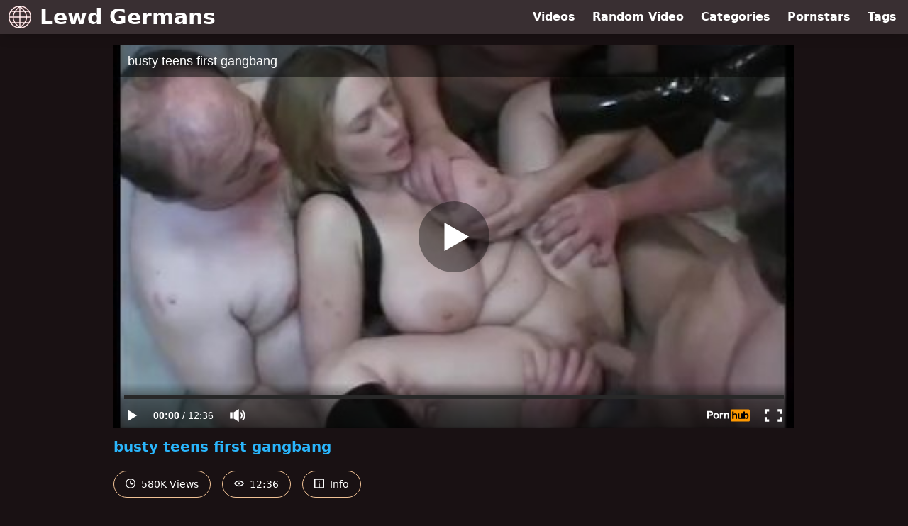

--- FILE ---
content_type: text/html; charset=UTF-8
request_url: https://www.pornhub.com/embed/874233633
body_size: 10936
content:
<!DOCTYPE html>
<html>
<head>
    	    <link rel="canonical" href="https://www.pornhub.com/view_video.php?viewkey=874233633" />
    	<title>Embed Player - Pornhub.com</title>
            <meta name="robots" content="noindex, indexifembedded" />
    	<link rel="shortcut icon" href="https://ei.phncdn.com/www-static/favicon.ico?cache=2026011501" />
			<link rel="dns-prefetch" href="//ki.phncdn.com/">
		<link rel="dns-prefetch" href="//es.phncdn.com">
		<link rel="dns-prefetch" href="//cdn1d-static-shared.phncdn.com">
		<link rel="dns-prefetch" href="//apis.google.com">
		<link rel="dns-prefetch" href="//ajax.googleapis.com">
		<link rel="dns-prefetch" href="//www.google-analytics.com">
		<link rel="dns-prefetch" href="//twitter.com">
		<link rel="dns-prefetch" href="//p.twitter.com">
		<link rel="dns-prefetch" href="//platform.tumblr.com">
		<link rel="dns-prefetch" href="//platform.twitter.com">
		<link rel="dns-prefetch" href="//ads.trafficjunky.net">
		<link rel="dns-prefetch" href="//ads2.contentabc.com">
		<link rel="dns-prefetch" href="//cdn1.ads.contentabc.com">
		<link rel="dns-prefetch" href="//media.trafficjunky.net">
		<link rel="dns-prefetch" href="//cdn.feeds.videosz.com">
		<link rel="dns-prefetch" href="//cdn.niche.videosz.com">
		<link rel="dns-prefetch" href="//cdn1-smallimg.phncdn.com">
		<link rel="dns-prefetch" href="//m2.nsimg.net">
        <link rel="dns-prefetch" href="//imagetransform.icfcdn.com">
		<script>
        var COOKIE_DOMAIN = 'pornhub.com';
    	var page_params = {};
	</script>

        <script src="https://media.trafficjunky.net/js/holiday-promo.js"></script>
	<style>
        body {
            background: #000 none repeat scroll 0 0;
            color: #fff;
            font-family: Arial,Helvetica,sans-serif;
            font-size: 12px;
        }
        
        .removedVideo {
            width:100%;
        }
        
        .removedVideoText {
            display: block;
            text-align: center;
            padding: 0.5%;
            color: #FFFFFF;
            font-size: 1.2em;
        }
        
        .videoEmbedLink {
            position: absolute;
            top: -20px;
            left: 0;
        }
        
		.userMessageSection {
			text-align: center;
			color: #fff;
			font-family: Arial, Helvetica, sans-serif;
			padding: 20px;
			z-index: 10;
			height: 225px;
			margin: auto;
			top: 0;
			bottom: 0;
			left: 0;
			right: 0;
			position: absolute;
			box-sizing: border-box;

            &.notAvailable {
                height: 100%;

                h2 {
                    position: absolute;
                    top: 50%;
                    left: 50%;
                    transform: translate(-50%, -50%);
                }
            }
		}

		.userMessageSection a,
		.userMessageSection a:visited {
			color: #f90;
			text-decoration: none;
			cursor: pointer;
		}

		.userMessageSection a:hover {
			text-decoration: underline;
		}

		.userMessageSection h2 {
			color: #fff;
			font-family: Arial, Helvetica, sans-serif;
			font-size: 22px;
			font-weight: normal;
			height: 56px;
			line-height: 28px;
			margin: 0 auto 20px;
			padding: 0;
			text-align: center;
			width: 300px;
		}

		a.orangeButton {
			color: #000;
			background: #f90;
			border-radius: 4px;
			-webkit-border-radius: 4px;
			-moz-border-radius: 4px;
			-ms-border-radius: 4px;
			box-sizing: border-box;
			color: rgb(20, 20, 20);
			cursor: pointer;
			display: inline-block;
			font-size: 20px;
			height: 49px;
			margin-bottom: 15px;
			padding: 13px 15px;
			position: relative;
			text-align: center;
			text-decoration: none;
			width: 486px;
			border: 0;
		}

		a.orangeButton:hover {
			background: #ffa31a;
			text-decoration: none;
		}

		a.orangeButton:visited {
			color: #000;
		}

		p.last {
			font-size: 14px;
		}

		#currentVideoImage {
			opacity: .3;
			position: absolute;
			left: 0;
			top: 0;
			min-width: 100%;
			min-height: 100%;
		}

		@media all and (max-width: 520px) {
			.userMessageSection h2 {
				font-size: 18px;
				line-height: 20px;
				width: auto;
				margin-bottom: 10px;
			}
			a.orangeButton {
				width: 95%;
				font-size: 18px;
				height: 45px;
			}

			p.last {
				font-size: 12px;
			}
		}

	</style>

    </head>

<body style="position: absolute; margin:0px; height:100%; width:100%; background: #000">
			

<style>
	body {
		background: #000 none repeat scroll 0 0;
		color: #fff;
		font-family: Arial,Helvetica,sans-serif;
		font-size: 12px;
	}
	a {
		outline-style: none;
		text-decoration: none;
		color: #f90;
	}
	* {
		margin: 0;
		padding: 0;
	}
	.clear{
		clear: both;
	}
	.removedVideo{
		width:100%;
	}
	.removedVideoText, .removedVideoTextPornhub{
		display: block;
		text-align: center;
		padding: 0.5%;
		color: #FFFFFF;
		font-size: 1.2em;
	}
	.removedVideo ul {
		margin:0 auto;
		width:55%;
		height:auto;
		display: block;
	}
	.removedVideo ul li{
		list-style:none;
		display: block;
		width: 25%;
		height: auto;
		float: left;
		border-top: 2px solid #000;
		border-left: 2px solid #000;
		border-bottom: 2px solid #000;
		position: relative;
		display: block;
		box-sizing: border-box;
		background-color: #000;
	}
	.removedVideo ul li:nth-child(2n+1){
		border-right: 2px solid #000;
	}
	.removedVideo ul li a{
		display: block;
		width: 100%;
		height: 100%;
		color: #000000;
	}
	.duration{
		position: absolute;
		bottom:5px;
		left:5px;
		display: none;
		color: #FFFFFF;
	}
	.titleRelated{
		position: absolute;
		top:0;
		display: none;
		color: #f90;
	}
	.voteRelated{
		position: absolute;
		display: none;
		bottom:5px;
		right:5px;
		color: #FFFFFF;
	}
	.icon-thumb-up{
		top: 1px;
		float: right;
		border: 0;
		background: transparent url(https://ei.phncdn.com/www-static/images/sprite-pornhub-nf.png?cache=2026011501) scroll no-repeat 0 0;
		background-position: -72px -225px;
		width: 15px;
		height: 14px;
		margin-left: 4px;
	}
	.privateOverlay{
		position: absolute;
		z-index: 100;
		top: 0;
		width: 100%;
	}
	.private-vid-title{
		position: absolute;
		bottom:5%;
		width:100%;
		z-index: 150;
		text-align: center;
		font-size: 1em;
	}
	.wrapper{
		position: absolute;
		top:0;
		bottom: 0;
		right: 0;
		left: 0;
		z-index: 1;
		display: block;
	}
	.selectVideoThumb:hover .wrapper{
		background-color: #0c0c0c;
		opacity: 0.7;
	}
	.selectVideoThumb:hover .voteRelated{
		display: block;
		z-index: 20;
	}
	.selectVideoThumb:hover .titleRelated{
		display: block;
		z-index: 30;
	}
	.selectVideoThumb:hover .duration{
		display: block;
		z-index: 40;
	}
    .videoEmbedLink {
        position: absolute;
        top: 0;
        left: 0;
        pointer-events: none;
        color: transparent;
    }
	@media screen and (max-width: 1024px) {
		.removedVideo ul {
			width: 70%;
		}
		.removedVideoText{
			padding: 0.2%;
			font-size: 1.1em;
		}

	}
</style>

<script type="text/javascript">
		var compaignVersion = '-html5';
	try {
		var fo = new ActiveXObject('ShockwaveFlash.ShockwaveFlash');
		if (fo) {
			compaignVersion = '';
		}
	} catch (e) {
		if (navigator.mimeTypes
				&& navigator.mimeTypes['application/x-shockwave-flash'] != undefined
				&& navigator.mimeTypes['application/x-shockwave-flash'].enabledPlugin) {
			compaignVersion = '';

		}
	}

	function getUrlVars() {
		var vars = {},
		    parts = window.location.href.replace(/[?&]+([^=&]+)=([^&]*)/gi, function(m,key,value) {
                vars[key] = value;
            });
		return vars;
	}
</script>
	
	
<script type="text/javascript">
		document.addEventListener("click", function (e) {
		var element =  document.getElementById('removedwrapper'),
			urlToGo = '/view_video.php?viewkey=874233633&utm_source=www.lewdgermans.com&utm_medium=embed&utm_campaign=embed-removed'+compaignVersion;
		if (document.body.contains(element)) {
			// Element exists and list of video build.
			var level = 0;
			for (var element = e.target; element; element = element.parentNode) {
				if (element.id === 'x') {
					document.getElementsByClassName("selectVideoThumb").innerHTML = (level ? "inner " : "") + "x clicked";
					return;
				}
				level++;
			}
			if (level!==10){
				window.open(urlToGo, '_blank');
			}
		}
	});
</script>


		<input type="hidden" target="_blank" rel="noopener noreferrer" class="goToUrl" />
	<input type="hidden" target="_blank" rel="noopener noreferrer" class="goToUrlLogo" />
	
		
        <script src="https://cdn1d-static-shared.phncdn.com/html5player/videoPlayer/es6player/8.7.0/desktop-player.min.js"></script>

		<script>

						var flashvars = {"isVR":0,"domain":false,"experimentId":"experimentId unknown","searchEngineData":null,"maxInitialBufferLength":1,"disable_sharebar":0,"htmlPauseRoll":"false","htmlPostRoll":"false","autoplay":"false","autoreplay":"false","video_unavailable":"false","pauseroll_url":"","postroll_url":"","toprated_url":"https:\/\/www.pornhub.com\/video?o=tr&t=m","mostviewed_url":"https:\/\/www.pornhub.com\/video?o=mv&t=m","language":"en","isp":"amazon.com","geo":"united states","customLogo":"https:\/\/ei.phncdn.com\/www-static\/images\/pornhub_logo_straight.svg?cache=2026011501","trackingTimeWatched":false,"tubesCmsPrerollConfigType":"new","adRollGlobalConfig":[{"delay":[900,2000,3000],"forgetUserAfter":86400,"onNth":0,"skipDelay":5,"skippable":true,"vastSkipDelay":false,"json":"https:\/\/www.pornhub.com\/_xa\/ads?zone_id=1993741&site_id=2&preroll_type=json&channel%5Bcontext_tag%5D=bigbreast%2Camateur%2Cgangbang%2Cgerman%2Cgagging%2Cbukkake%2Cgroupsex%2Corgy%2Canal%2Cfacial%2Cthreesome%2Cparty%2Cswallow%2Cswingers%2Cdp%2Cwildgroupsex&channel%5Bcontext_category%5D=Amateur%2CBig-Tits%2CAnal%2C18-25&channel%5Bcontext_pornstar%5D=&channel%5Binfo%5D=%7B%22actor_id%22%3A1146543%2C%22content_type%22%3A%22partner%22%2C%22video_id%22%3A64910321%2C%22timestamp%22%3A1768760427%2C%22hash%22%3A%22f32e51d4f97deba2afc3f85d88e0cc2e%22%2C%22session_id%22%3A%22666384837201697964%22%7D&noc=0&cache=1768760427&t_version=2026011501.ded8385&channel%5Bsite%5D=pornhub","user_accept_language":"","startPoint":0,"maxVideoTimeout":2000},{"delay":[900,2000,3000],"forgetUserAfter":86400,"onNth":0,"skipDelay":5,"skippable":true,"vastSkipDelay":false,"json":"https:\/\/www.pornhub.com\/_xa\/ads?zone_id=&site_id=2&preroll_type=json&channel%5Bcontext_tag%5D=bigbreast%2Camateur%2Cgangbang%2Cgerman%2Cgagging%2Cbukkake%2Cgroupsex%2Corgy%2Canal%2Cfacial%2Cthreesome%2Cparty%2Cswallow%2Cswingers%2Cdp%2Cwildgroupsex&channel%5Bcontext_category%5D=Amateur%2CBig-Tits%2CAnal%2C18-25&channel%5Bcontext_pornstar%5D=&channel%5Binfo%5D=%7B%22actor_id%22%3A1146543%2C%22content_type%22%3A%22partner%22%2C%22video_id%22%3A64910321%2C%22timestamp%22%3A1768760427%2C%22hash%22%3A%22f32e51d4f97deba2afc3f85d88e0cc2e%22%2C%22session_id%22%3A%22666384837201697964%22%7D&noc=0&cache=1768760427&t_version=2026011501.ded8385&channel%5Bsite%5D=pornhub","user_accept_language":"","startPoint":100,"maxVideoTimeout":2000}],"embedCode":"<iframe src=\"https:\/\/www.pornhub.com\/embed\/874233633\" frameborder=\"0\" width=\"560\" height=\"340\" scrolling=\"no\" allowfullscreen><\/iframe>","hidePostPauseRoll":false,"video_duration":756,"actionTags":"","link_url":"https:\/\/www.pornhub.com\/view_video.php?viewkey=874233633","related_url":"https:\/\/www.pornhub.com\/api\/v1\/video\/player_related_datas?id=64910321","video_title":"busty teens first gangbang","image_url":"https:\/\/ei.phncdn.com\/videos\/201512\/30\/64910321\/original\/(m=eqglHgaaaWavb)(mh=-TQtIPg3F_6tC8hD)9.jpg","defaultQuality":[720,480,240,1080],"vcServerUrl":"\/svvt\/add?stype=evv&svalue=64910321&snonce=mne3nut84tuq147q&skey=4a3e8911d6b75c0bc56d711f7f21a6017e4d94b2f3e6b3f68d3f18df299d7bd2&stime=1768760427","service":"","mediaPriority":"hls","mediaDefinitions":[{"group":1,"height":480,"width":640,"defaultQuality":true,"format":"hls","videoUrl":"https:\/\/ee-h.phncdn.com\/hls\/videos\/201512\/30\/64910321\/191102_1205_480P_2000K_64910321.mp4\/master.m3u8?validfrom=1768756827&validto=1768764027&ipa=1&hdl=-1&hash=7viKt7yJqwvec%2BweWNsWYKaHxk0%3D","quality":"480","segmentFormats":{"audio":"ts_aac","video":"mpeg2_ts"}},{"group":1,"height":480,"width":640,"defaultQuality":false,"format":"mp4","videoUrl":"https:\/\/www.pornhub.com\/video\/get_media?s=eyJrIjoiZDQzMDQ0Nzk5OTIxYjllZDVmZTBhMjNiNTdkMGI1MTFlNWJhYmFhNTFjZmY3OGJhZWM3YTkwODcxN2E2MzJiYiIsInQiOjE3Njg3NjA0Mjd9&v=874233633&e=1&t=p","quality":[],"remote":true}],"isVertical":"false","video_unavailable_country":"false","mp4_seek":"ms","hotspots":[839993,29129,25142,21342,19155,17512,15721,14722,13891,13191,12789,12480,11899,11956,11020,11062,11120,10857,10390,9913,9942,9731,9883,10085,9803,9462,9326,9254,9513,9622,9625,9568,9376,8715,8242,7735,7447,7587,7599,7382,7438,7230,7237,7066,6754,6755,6658,6913,6883,6858,6458,6353,6094,5932,5806,5965,5919,5797,5735,5555,5621,5687,5953,6936,7267,8248,9466,11123,11900,11952,11993,11602,11279,11585,11262,10961,10799,10410,9897,10002,9743,9537,9133,8816,8945,9172,8917,8902,9382,10062,10130,9753,9338,9110,9429,9150,8938,9131,9413,9384,9805,9310,9390,9313,9009,8969,9052,9058,8769,8403,8365,8395,7875,7929,8101,7778,7587,7495,7010,6903,6755,6631,6792,6984,6762,6913,6786,6800,6834,6874,7234,6827,6655,6806,6912,6912,6746,6531,6591,6435,6353,6100,5938,5826,5711,5477,5205,5088,4878,4671,4379],"thumbs":{"samplingFrequency":4,"type":"normal","cdnType":"regular","isVault":0,"urlPattern":"https:\/\/ei.phncdn.com\/videos\/201512\/30\/64910321\/timeline\/160x90\/(m=eGCaiCObaaaa)(mh=sLi8xILHQPftIQNZ)S{7}.jpg","spritePatterns":["https:\/\/ei.phncdn.com\/videos\/201512\/30\/64910321\/timeline\/160x90\/(m=eGCaiCObaaaa)(mh=sLi8xILHQPftIQNZ)S0.jpg","https:\/\/ei.phncdn.com\/videos\/201512\/30\/64910321\/timeline\/160x90\/(m=eGCaiCObaaaeSlnYk7T5ErgyIPMyK5LzG5fBOjNyGzgzI5f6sRTYyln3k7LySbg8YbMxMkgxudUZaGaKdaHdnaaaa)(mh=0OUCBnwE5nzDON7U)S0.jpg","https:\/\/ei.phncdn.com\/videos\/201512\/30\/64910321\/timeline\/160x90\/(m=eGCaiCObaaaeSlnYk7T5ErgyIPMyK5LzG5fBOjNyGzgzI5f6sRTYyln3k7LySbg8YbMxMkgxudUZaGaKdaHdnaaaGGDPrwzVn3lYatm1eJmVmdmVydn5edmZitmVqxATvgBP5wzVeJnWGxoW8YuY4IAWDgaeGCaiCObaaaa)(mh=nGLaweqryn4Bb6Es)S0.jpg","https:\/\/ei.phncdn.com\/videos\/201512\/30\/64910321\/timeline\/160x90\/(m=[base64])(mh=64ICYi726YG7VjOP)S0.jpg","https:\/\/ei.phncdn.com\/videos\/201512\/30\/64910321\/timeline\/160x90\/(m=[base64])(mh=zhRBE4m9jkZ-sWGA)S0.jpg","https:\/\/ei.phncdn.com\/videos\/201512\/30\/64910321\/timeline\/160x90\/(m=[base64])(mh=UpkirS1QyfCjSsey)S0.jpg","https:\/\/ei.phncdn.com\/videos\/201512\/30\/64910321\/timeline\/160x90\/(m=[base64])(mh=SQf9LEM7FTuICiK6)S0.jpg","https:\/\/ei.phncdn.com\/videos\/201512\/30\/64910321\/timeline\/160x90\/(m=[base64])(mh=pep8Fo82HDPOwKBf)S0.jpg"],"thumbHeight":"90","thumbWidth":"160"},"browser_url":"https:\/\/www.lewdgermans.com\/","morefromthisuser_url":"\/users\/extrememoviecash\/videos","options":"iframe","cdn":"haproxy","startLagThreshold":1000,"outBufferLagThreshold":2000,"appId":"1111","cdnProvider":"ht","nextVideo":[],"video_id":64910321},
			    utmSource = document.referrer.split('/')[2];

			if (utmSource == '' || (utmSource == undefined)){
				utmSource = 'www.pornhub.com';
			}

		</script>
		<style>
			#player {
				width:100%;
				height:100%;
				padding:0;
				margin:0;
			}
			p.unavailable {
				background-color: rgba(0,0,0,0.7);
				bottom: 0;
				left: 0;
				font-size: 3em;
				padding: 40px;
				position: absolute;
				right: 0;
				text-align: center;
				top: 0;
				z-index: 999;
			}
		</style>
		<div id="player">
            <div id="player-placeholder">
                                    <picture>
                        <img src="https://ei.phncdn.com/videos/201512/30/64910321/original/(m=eaAaGwObaaamqv)(mh=jxfWnVqNYqOnO9qi)9.jpg" alt="busty teens first gangbang">
                    </picture>
                            </div>
        </div>
        <script type="text/javascript" >
                        // General Vars
            var embedredirect = {
                    mftuUrl : false,
                    mostViewedUrl : false,
                    relatedUrl : false,
                    topRatedUrl : false,
                    onFullscreen: false,
                    videoArea: false,
                    relatedBtns: false,
                    onMenu : false,
                    watchHD : false,
                    mode: 'affiliate'
                },
                phWhiteliste = [
                    "www.keezmovies.com"
                ],
                vastArray = [],
                isVr 		= flashvars.isVR,
                hasPingedVcServer = false;
                //globalPrerollSwitch = typeof flashvars.tubesCmsPrerollConfigType != 'undefined' ? flashvars.tubesCmsPrerollConfigType : null;

            // Function to white
            function whiteListeEmbedSite(){
                return phWhiteliste.indexOf(utmSource)>=0;
            }

            // Build the variables to send to the player
            if (!whiteListeEmbedSite()){
                embedredirect = {
                    mftuUrl : flashvars.morefromthisuser_url,
                    mostViewedUrl :flashvars.mostviewed_url,
                    relatedUrl : flashvars.link_url,
                    topRatedUrl : flashvars.toprated_url,
                    onFullscreen : false,
                    videoArea: false,
                    relatedBtns: false,
                    onMenu : true,
                    watchHD : false,
                    mode: 'embedded'
                };
            }

                        if (typeof flashvars.preroll !== 'undefined' && typeof page_params.holiday_promo_prem != 'undefined' && (typeof isVr !== 'undefined' && !isVr)) {
                for (var k = 0; k < flashvars.preroll.campaigns.length; k++) {
                    var obj 		= flashvars.preroll.campaigns[k],
                        clickArea   = {};

                    if(obj.clickableAreasByPlatform) {
                        var defaultValues = {
                            video: true,
                            link: true
                        }
                        clickArea = obj.clickableAreasByPlatform.pc ?  obj.clickableAreasByPlatform.pc : defaultValues;
                    }

                    vastObject = {
                        xml 			: obj.vastXml, //backend value from CMS
                        vastSkipDelay	: false,

                        rollSettings: {
                            onNth 			: obj.on_nth, //backend value from CMS
                            skipDelay 		: obj.skip_delay, //backend value from CMS
                            siteName        : 'Pornhub',
                            forgetUserAfter : obj.forgetUserAfter, //backend value from CMS
                            campaignName 	: obj.campaign_name,
                            skippable       : obj.skippable, //backend value from CMS
                            clickableAreas  : clickArea, //The objects or areas on the screen that the user can click to visit the url
                            campaignWeight	: obj.percentChance
                        }
                    };
                    vastArray.push(vastObject);
                }
            }

            /**
             * Function to convert events config to compatibility with Player version less than 6.1.*
             * @method getLegacyEventsConfig
             * @param {Object} eventsConfig
             * @return {{}} legacyEventsConfig
             */

            function getLegacyEventsConfig(eventsConfig) {
                let legacyNamesMap = {
                    'fullscreen.changed': 'onFullscreen',
                    'player.redirected' : 'onRedirect',
                    'playback.playing': 'onPlay'
                };

                return Object.entries(eventsConfig).reduce(function (acc, arr) {
                    var obj = {},
                        fileName = legacyNamesMap[arr[0]] || arr[0];
                    obj[fileName] = function (i, e, o) {
                        arr[1](o, i, e);
                    };
                    return Object.assign({}, acc, obj);
                }, {});
            }

            function registerPlayerEvents() {
                let events = {
                    // On Video Fulscreen -  HTML5 video feed trick
                    "fullscreen.changed": function(o, i) {
                        if(typeof triggerFullScreenDisplay == 'function') triggerFullScreenDisplay(i);
                    },
                    'player.redirected': function(){
                        if (typeof htEmbedTrack == 'object' && typeof htEmbedTrack.track == 'function') {
                            htEmbedTrack.track();
                        }
                    },
                    "playback.playing": function() {
                        if (flashvars.vcServerUrl == null) {
                            return;
                        }

                        setTimeout(function () {
                            if (!hasPingedVcServer) {
                                hasPingedVcServer = true;

                                var request1 = new XMLHttpRequest();
                                request1.open("GET", flashvars.vcServerUrl);
                                if (typeof liuIdOrNull !== 'undefined' && liuIdOrNull) {
                                    request1.setRequestHeader('__m', liuIdOrNull);
                                }
                                request1.send();
                            }
                        }, 10000);
                    }
                },
                playerVersion = MGP && MGP.buildInfo.playerVersion;
                return parseFloat(playerVersion) < 6.1 ? getLegacyEventsConfig(events) : events;
            }

            
            function loadThePlayer(){
                var forceAutoPlay	= getUrlVars()['autoplay'];
                                if (forceAutoPlay == undefined || forceAutoPlay != 1){
                    forceAutoPlay = false;
                } else {
                    forceAutoPlay = true;
                }

                var showOnPauseVal = !flashvars.hidePostPauseRoll;

                
                MGP.createPlayer('player', {
                    autoplay: {
                        enabled: forceAutoPlay, // Value is determined in settings.js
						initialState: true,
						retryOnFailure: false,
						switch: 'buttonbar', // 'menu' || 'buttonbar' || 'none'
                    },
                    deviceType: 'desktop',
                    quickSetup: 'pornhub',
                    embeds: {
                        enabled:true,
                        domain: true,
                        redirect:{
                            logoUrl: flashvars.link_url,
                            mftuUrl: embedredirect.mftuUrl,
                            mostViewedUrl: embedredirect.mostViewedUrl,
                            onFullscreen: embedredirect.onFullscreen,
                            onMenu: embedredirect.onMenu,
                            relatedUrl: embedredirect.relatedUrl,
                            sharebar:false,
                            topRatedUrl: embedredirect.topRatedUrl,
                            videoArea: embedredirect.videoArea
                        },
                        watchHD: embedredirect.watchHD,
                        utmRedirect:{
                            logo: true,
                            relatedBtns: embedredirect.relatedBtns,
                            thumbs: true,
                            videoArea: embedredirect.videoArea
                        }
                    },
                    mainRoll: {
                        actionTags: flashvars.actionTags,
                        mediaPriority: flashvars.mediaPriority,
                        mediaDefinition: flashvars.mediaDefinitions,
                        poster: flashvars.image_url,
                        thumbs: {
                            urlPattern: flashvars.thumbs.urlPattern,
                            samplingFrequency: flashvars.thumbs.samplingFrequency,
                            thumbWidth: flashvars.thumbs.thumbWidth,
                            thumbHeight: flashvars.thumbs.thumbHeight
                        },
                        duration: flashvars.video_duration,
                        title: flashvars.video_title,
                        videoUnavailableMessage: '',
                        videoUrl: flashvars.link_url,
                        textLinks: (typeof TEXTLINKS !== 'undefined') ? TEXTLINKS : []
                    },

                    hlsConfig: {
                        maxInitialBufferLength: flashvars.maxInitialBufferLength,
                        maxBufferLength: 20,
                        maxMaxBufferLength: 20
                    },

                    features:{
                        grid: true,
                        share: false,
                        logo: true,
                        themeColor: '#f6921e',
                        cinema: false,
                        options:false,
                        hideControlsTimeout: 2,
                        qualityInControlBar: true
                    },
                    referrerUrl:utmSource,
                    menu: {
                        relatedUrl: flashvars.related_url,
						relatedData: [["https:\/\/ei.phncdn.com\/videos\/201811\/22\/193245841\/original\/(m=eGcEGgaaaWavb)(mh=BsVKlog9fbyf-lgy)1.jpg","Chubby German Gangbang","12:31",80,"https:\/\/www.pornhub.com\/view_video.php?viewkey=ph5bf668586d494",754169,"https:\/\/kw.phncdn.com\/videos\/201811\/22\/193245841\/360P_360K_193245841_fb.mp4?hdnea=st=1768760139~exp=1768763739~hdl=-1~hmac=5cf7d8fbb006f98041862cca605391ea75fe82ab","BigRed7793","https:\/\/www.pornhub.com\/model\/big-red-one","https:\/\/ei.phncdn.com\/www-static\/images\/verified-badge.svg",{"isWatched":false,"isFree":false,"isCC":false,"isInteractive":false,"languageCode":"de","hasTrophy":false,"hasCheckmark":true,"isChannel":false,"highResThumb":"https:\/\/ei.phncdn.com\/videos\/201811\/22\/193245841\/original\/(m=edLTGgaaaWavb)(mh=EB7jhj2ZwXQgR99y)1.jpg"}],["https:\/\/ei.phncdn.com\/videos\/202401\/06\/446020111\/original\/(m=eGcEGgaaaa)(mh=IfRiyXn5bhYGHBXn)7.jpg","Big Tits Suzie Sun Takes a Big Black Cock in Front of Her Cuckold","11:53",87,"https:\/\/www.pornhub.com\/view_video.php?viewkey=659922863f000",70587,"https:\/\/kw.phncdn.com\/videos\/202401\/06\/446020111\/360P_360K_446020111_fb.mp4?hdnea=st=1768760139~exp=1768763739~hdl=-1~hmac=6d4c282e9c68020fb3ccb34c1533e391a7a7d572","Do The Wife","https:\/\/www.pornhub.com\/channels\/do-the-wife","https:\/\/ei.phncdn.com\/www-static\/images\/channel-badge.svg",{"isWatched":false,"isFree":false,"isCC":false,"isInteractive":false,"languageCode":"","hasTrophy":false,"hasCheckmark":false,"isChannel":true,"highResThumb":"https:\/\/ei.phncdn.com\/videos\/202401\/06\/446020111\/original\/(m=edLTGgaaaa)(mh=cm7XeT2161fFES0T)7.jpg"}],["https:\/\/ei.phncdn.com\/videos\/201903\/05\/211339941\/original\/(m=eGcEGgaaaa)(mh=RB0uZneiVKI3PVUb)12.jpg","busty stewardess milf rough gang banged","7:12",79,"https:\/\/www.pornhub.com\/view_video.php?viewkey=ph5c7e4f451ef18",780676,"https:\/\/kw.phncdn.com\/videos\/201903\/05\/211339941\/360P_360K_211339941_fb.mp4?hdnea=st=1768760139~exp=1768763739~hdl=-1~hmac=6708eacd041f6917145eb0f8325c28399a9f4dea","Wild GangBangs","https:\/\/www.pornhub.com\/channels\/wild-gangbangs","https:\/\/ei.phncdn.com\/www-static\/images\/channel-badge.svg",{"isWatched":false,"isFree":false,"isCC":false,"isInteractive":false,"languageCode":"","hasTrophy":false,"hasCheckmark":false,"isChannel":true,"highResThumb":"https:\/\/ei.phncdn.com\/videos\/201903\/05\/211339941\/original\/(m=edLTGgaaaa)(mh=VPOK_SvSBaa-dLYb)12.jpg"}],["https:\/\/ei.phncdn.com\/videos\/201709\/24\/134096491\/original\/(m=eGcEGgaaaa)(mh=ABhVVAzVAXOg5dQv)15.jpg","busty Milf Sexy Susi anal gang banged","12:25",77,"https:\/\/www.pornhub.com\/view_video.php?viewkey=ph59c75a770ad32",745753,"https:\/\/kw.phncdn.com\/videos\/201709\/24\/134096491\/220622_2138_360P_360K_134096491_fb.mp4?hdnea=st=1768760139~exp=1768763739~hdl=-1~hmac=f72acf26f0d683fb1a857329d07c35edb5a6eab8","Wild GangBangs","https:\/\/www.pornhub.com\/channels\/wild-gangbangs","https:\/\/ei.phncdn.com\/www-static\/images\/channel-badge.svg",{"isWatched":false,"isFree":false,"isCC":false,"isInteractive":false,"languageCode":"de","hasTrophy":false,"hasCheckmark":false,"isChannel":true,"highResThumb":"https:\/\/ei.phncdn.com\/videos\/201709\/24\/134096491\/original\/(m=edLTGgaaaa)(mh=QwbXF1BpXwvxIx5N)15.jpg"}],["https:\/\/ei.phncdn.com\/videos\/201812\/30\/199212441\/original\/(m=eGcEGgaaaa)(mh=PBK6xBg-cseNVc1t)12.jpg","stewardess sexy susi rough anal party fucked","7:12",85,"https:\/\/www.pornhub.com\/view_video.php?viewkey=ph5c286e13f1626",240129,"https:\/\/kw.phncdn.com\/videos\/201812\/30\/199212441\/360P_360K_199212441_fb.mp4?hdnea=st=1768760139~exp=1768763739~hdl=-1~hmac=0199ffd6788144b3e6f759612daae2bf94c81357","Wild GangBangs","https:\/\/www.pornhub.com\/channels\/wild-gangbangs","https:\/\/ei.phncdn.com\/www-static\/images\/channel-badge.svg",{"isWatched":false,"isFree":false,"isCC":false,"isInteractive":false,"languageCode":"de","hasTrophy":false,"hasCheckmark":false,"isChannel":true,"highResThumb":"https:\/\/ei.phncdn.com\/videos\/201812\/30\/199212441\/original\/(m=edLTGgaaaa)(mh=PPYHWoOemTXAavxP)12.jpg"}],["https:\/\/ei.phncdn.com\/videos\/202406\/10\/453626501\/original\/(m=eGcEGgaaaa)(mh=oMljvIwQEWkQc2zJ)14.jpg","Horny brunette in a foursome satisfies three horny guys with her wet pussy and big tits","15:40",86,"https:\/\/www.pornhub.com\/view_video.php?viewkey=6666e7506a8b8",47016,"https:\/\/kw.phncdn.com\/videos\/202406\/10\/453626501\/360P_360K_453626501_fb.mp4?hdnea=st=1768760139~exp=1768763739~hdl=-1~hmac=9e77be13d618adefe290189bbbde438b8fae842e","Shagging Moms","https:\/\/www.pornhub.com\/channels\/shagging-moms","https:\/\/ei.phncdn.com\/www-static\/images\/channel-badge.svg",{"isWatched":false,"isFree":false,"isCC":false,"isInteractive":false,"languageCode":"","hasTrophy":false,"hasCheckmark":false,"isChannel":true,"highResThumb":"https:\/\/ei.phncdn.com\/videos\/202406\/10\/453626501\/original\/(m=edLTGgaaaa)(mh=f1QwJkres7v9KLWq)14.jpg"}],["https:\/\/ei.phncdn.com\/videos\/202305\/12\/431388641\/original\/(m=q_P07LYbeGcEGgaaaa)(mh=hOJwCWxEXBkxHvAZ)0.jpg","german lederhosen anal gangbang","7:25",85,"https:\/\/www.pornhub.com\/view_video.php?viewkey=645db7638b64a",314141,"https:\/\/kw.phncdn.com\/videos\/202305\/12\/431388641\/360P_360K_431388641_fb.mp4?hdnea=st=1768760139~exp=1768763739~hdl=-1~hmac=bc09112399d2978b50bd4e66f1a309dd8dc67ef6","Lederhosen Gangbang","https:\/\/www.pornhub.com\/channels\/lederhosen-gangbang","https:\/\/ei.phncdn.com\/www-static\/images\/channel-badge.svg",{"isWatched":false,"isFree":false,"isCC":false,"isInteractive":false,"languageCode":"","hasTrophy":false,"hasCheckmark":false,"isChannel":true,"highResThumb":"https:\/\/ei.phncdn.com\/videos\/202305\/12\/431388641\/original\/(m=q_P07LYbedLTGgaaaa)(mh=ZK8rv20Z6einMKLu)0.jpg"}],["https:\/\/ei.phncdn.com\/videos\/201503\/03\/45597341\/original\/(m=eGcEGgaaaWavb)(mh=Ftggd9bmOJ1bF0qq)12.jpg","Busty German Teen takes dicks in holes","12:36",74,"https:\/\/www.pornhub.com\/view_video.php?viewkey=1910372664",68310,"https:\/\/kw.phncdn.com\/videos\/201503\/03\/45597341\/191221_0402_360P_360K_45597341_fb.mp4?hdnea=st=1768760139~exp=1768763739~hdl=-1~hmac=e05f22111b27735c9c3f07d028a46f8a6690182a","Extreme Movie Pass","https:\/\/www.pornhub.com\/channels\/extrememoviepass","https:\/\/ei.phncdn.com\/www-static\/images\/channel-badge.svg",{"isWatched":false,"isFree":false,"isCC":false,"isInteractive":false,"languageCode":"","hasTrophy":false,"hasCheckmark":false,"isChannel":true,"highResThumb":"https:\/\/ei.phncdn.com\/videos\/201503\/03\/45597341\/original\/(m=edLTGgaaaWavb)(mh=Em-fWfUgyQMrqVoG)12.jpg"}],["https:\/\/ei.phncdn.com\/videos\/202208\/15\/413709461\/original\/(m=eGcEGgaaaa)(mh=18oH8Yx6NReGJYwU)16.jpg","HORNY HOSTEL - \tHot Step Sister Angel Wicky Hardcore Threesome In The Shower - LETSDOEIT","15:30",88,"https:\/\/www.pornhub.com\/view_video.php?viewkey=ph62fa39da7d379",243748,"https:\/\/kw.phncdn.com\/videos\/202208\/15\/413709461\/240820_0800_360P_360K_413709461_fb.mp4?hdnea=st=1768760139~exp=1768763739~hdl=-1~hmac=8a8d84a0013a54dafe33b0556553e4ac0770e36b","Horny Hostel","https:\/\/www.pornhub.com\/channels\/horny-hostel","https:\/\/ei.phncdn.com\/www-static\/images\/channel-badge.svg",{"isWatched":false,"isFree":false,"isCC":false,"isInteractive":false,"languageCode":"","hasTrophy":false,"hasCheckmark":false,"isChannel":true,"highResThumb":"https:\/\/ei.phncdn.com\/videos\/202208\/15\/413709461\/original\/(m=edLTGgaaaa)(mh=yj0es1x1R-UxKWwW)16.jpg"}],["https:\/\/ei.phncdn.com\/videos\/201511\/15\/61694941\/original\/(m=eGcEGgaaaWavb)(mh=KiJgDPPzY1mLgK_r)12.jpg","teen with big tits interracial threesome anal big cocks","8:54",77,"https:\/\/www.pornhub.com\/view_video.php?viewkey=ph5648db991ded8",162123,"https:\/\/kw.phncdn.com\/videos\/201511\/15\/61694941\/191111_0905_360P_360K_61694941_fb.mp4?hdnea=st=1768760139~exp=1768763739~hdl=-1~hmac=785f6e2a0539da3e8fdc66c5bcbccc67a60e821b","NWorship","https:\/\/www.pornhub.com\/channels\/nworship","https:\/\/ei.phncdn.com\/www-static\/images\/channel-badge.svg",{"isWatched":false,"isFree":false,"isCC":false,"isInteractive":false,"languageCode":"","hasTrophy":false,"hasCheckmark":false,"isChannel":true,"highResThumb":"https:\/\/ei.phncdn.com\/videos\/201511\/15\/61694941\/original\/(m=edLTGgaaaWavb)(mh=7MSJk1ejPlsAdA0d)12.jpg"}],["https:\/\/ei.phncdn.com\/videos\/201701\/10\/101828372\/original\/(m=eGcEGgaaaa)(mh=TD4oKWZir4xBoUJA)4.jpg","round ass milf ashley cum in real gangbang","12:26",74,"https:\/\/www.pornhub.com\/view_video.php?viewkey=ph5874b7dde9f98",2188568,"https:\/\/kw.phncdn.com\/videos\/201701\/10\/101828372\/180821_2317_360P_360K_101828372_fb.mp4?hdnea=st=1768760139~exp=1768763739~hdl=-1~hmac=9628bebd2c10966d426d8944b8f9ec8f3f886374","Real GangBangs","https:\/\/www.pornhub.com\/channels\/real-gangbangs","https:\/\/ei.phncdn.com\/www-static\/images\/channel-badge.svg",{"isWatched":false,"isFree":false,"isCC":false,"isInteractive":false,"languageCode":"de","hasTrophy":false,"hasCheckmark":false,"isChannel":true,"highResThumb":"https:\/\/ei.phncdn.com\/videos\/201701\/10\/101828372\/original\/(m=edLTGgaaaa)(mh=sWK8JN7O4HqTFVKp)4.jpg"}],["https:\/\/ei.phncdn.com\/videos\/202401\/29\/447312241\/original\/(m=q_GUX7YbeGcEGgaaaa)(mh=6aYHVQWRijFaWW9b)0.jpg","Hot Wife gets Hardcore Gangbang with double cunt penetration!","29:15",86,"https:\/\/www.pornhub.com\/view_video.php?viewkey=65b77fd5de30f",890148,"https:\/\/kw.phncdn.com\/videos\/202401\/29\/447312241\/360P_360K_447312241_fb.mp4?hdnea=st=1768760139~exp=1768763739~hdl=-1~hmac=b2a364658ffd2893a91a8cf82da1189f583bfdf2","Karolina_rus","https:\/\/www.pornhub.com\/pornstar\/oksana-katysheva","https:\/\/ei.phncdn.com\/www-static\/images\/verified-badge.svg",{"isWatched":false,"isFree":false,"isCC":false,"isInteractive":false,"languageCode":"","hasTrophy":false,"hasCheckmark":true,"isChannel":false,"highResThumb":"https:\/\/ei.phncdn.com\/videos\/202401\/29\/447312241\/original\/(m=q_GUX7YbedLTGgaaaa)(mh=PwGc8rNypY8gFqSj)0.jpg"}],["https:\/\/ei.phncdn.com\/videos\/202207\/19\/412008831\/original\/(m=eGcEGgaaaa)(mh=ZjuFPM1rOYvRzpgd)13.jpg","Team Fucks Girl - Three Men Keep Natural Milkers Jasmine Black Stuffed","12:06",92,"https:\/\/www.pornhub.com\/view_video.php?viewkey=ph62d614bf97f52",120491,"https:\/\/kw.phncdn.com\/videos\/202207\/19\/412008831\/360P_360K_412008831_fb.mp4?hdnea=st=1768760139~exp=1768763739~hdl=-1~hmac=df151d97ebaed642b16db110eea42b50213bf873","Smut Puppet","https:\/\/www.pornhub.com\/channels\/smut-puppet","https:\/\/ei.phncdn.com\/www-static\/images\/channel-badge.svg",{"isWatched":false,"isFree":false,"isCC":false,"isInteractive":false,"languageCode":"","hasTrophy":false,"hasCheckmark":false,"isChannel":true,"highResThumb":"https:\/\/ei.phncdn.com\/videos\/202207\/19\/412008831\/original\/(m=edLTGgaaaa)(mh=Bjru_hrbYyq7XM0j)13.jpg"}],["https:\/\/ei.phncdn.com\/videos\/202209\/22\/416077081\/original\/(m=qST34YXbeGcEGgaaaa)(mh=EBJ19IfWXI_J21g-)0.jpg","oktoberfest bukkake orgy with sexy susi","7:31",88,"https:\/\/www.pornhub.com\/view_video.php?viewkey=ph632bf327520e4",968061,"https:\/\/kw.phncdn.com\/videos\/202209\/22\/416077081\/360P_360K_416077081_fb.mp4?hdnea=st=1768760139~exp=1768763739~hdl=-1~hmac=aaafe23b6562defd199577cba707220cd6eb5ba0","Lederhosen Gangbang","https:\/\/www.pornhub.com\/channels\/lederhosen-gangbang","https:\/\/ei.phncdn.com\/www-static\/images\/channel-badge.svg",{"isWatched":false,"isFree":false,"isCC":false,"isInteractive":false,"languageCode":"","hasTrophy":false,"hasCheckmark":false,"isChannel":true,"highResThumb":"https:\/\/ei.phncdn.com\/videos\/202209\/22\/416077081\/original\/(m=qST34YXbedLTGgaaaa)(mh=NMg9JsmDghGJCBwX)0.jpg"}],["https:\/\/ei.phncdn.com\/videos\/202110\/14\/396331821\/original\/(m=qP01V2WbeGcEGgaaaa)(mh=ZW3q-fc-5mLrDYV_)0.jpg","german extreme party fucked","7:44",86,"https:\/\/www.pornhub.com\/view_video.php?viewkey=ph6167aa8d448d0",566805,"https:\/\/kw.phncdn.com\/videos\/202110\/14\/396331821\/360P_360K_396331821_fb.mp4?hdnea=st=1768760139~exp=1768763739~hdl=-1~hmac=eadf00174cb6af5a696b48f246b71cae8ec77044","Real GangBangs","https:\/\/www.pornhub.com\/channels\/real-gangbangs","https:\/\/ei.phncdn.com\/www-static\/images\/channel-badge.svg",{"isWatched":false,"isFree":false,"isCC":false,"isInteractive":false,"languageCode":"","hasTrophy":false,"hasCheckmark":false,"isChannel":true,"highResThumb":"https:\/\/ei.phncdn.com\/videos\/202110\/14\/396331821\/original\/(m=qP01V2WbedLTGgaaaa)(mh=RPCy8WmMGn1ymLnN)0.jpg"}],["https:\/\/ei.phncdn.com\/videos\/202202\/26\/403733681\/original\/(m=q0X5ZHXbeGcEGgaaaa)(mh=OCBlfgAwnVbXMPfe)0.jpg","oiled busty milf rough group fucked","7:42",84,"https:\/\/www.pornhub.com\/view_video.php?viewkey=ph6219cccaddef1",292766,"https:\/\/kw.phncdn.com\/videos\/202202\/26\/403733681\/360P_360K_403733681_fb.mp4?hdnea=st=1768760139~exp=1768763739~hdl=-1~hmac=f716557cc66e42b0ac864784d4eb8363bda9e7f3","Wild GangBangs","https:\/\/www.pornhub.com\/channels\/wild-gangbangs","https:\/\/ei.phncdn.com\/www-static\/images\/channel-badge.svg",{"isWatched":false,"isFree":false,"isCC":false,"isInteractive":false,"languageCode":"","hasTrophy":false,"hasCheckmark":false,"isChannel":true,"highResThumb":"https:\/\/ei.phncdn.com\/videos\/202202\/26\/403733681\/original\/(m=q0X5ZHXbedLTGgaaaa)(mh=Cm-tCNxO9WwShkIM)0.jpg"}],["https:\/\/pix-fl.phncdn.com\/c6371\/videos\/202511\/09\/29116005\/original_29116005.mp4\/plain\/ex:1:no\/bg:0:0:0\/rs:fit:160:120\/vts:1679?hdnea=st=1768760139~exp=1768846539~hdl=-1~hmac=e04780ed312cb19b14ab79d0e981e3b49085c41a","Chubby babe with huge tits in bukkake gangbang ggg John Thompson","39:08",82,"https:\/\/www.pornhub.com\/view_video.php?viewkey=690feb012742b",12091,"https:\/\/kw.phncdn.com\/c6251\/videos\/202511\/09\/29116005\/360P_360K_29116005_fb.mp4?hdnea=st=1768760139~exp=1768763739~hdl=-1~hmac=7852594257d7825efc1f1f695853214cc2fff512","Erotic Planet","https:\/\/www.pornhub.com\/channels\/erotic-planet","https:\/\/ei.phncdn.com\/www-static\/images\/channel-badge.svg",{"isWatched":false,"isFree":false,"isCC":false,"isInteractive":false,"languageCode":"","hasTrophy":false,"hasCheckmark":false,"isChannel":true,"highResThumb":"https:\/\/pix-fl.phncdn.com\/c6371\/videos\/202511\/09\/29116005\/original_29116005.mp4\/plain\/ex:1:no\/bg:0:0:0\/rs:fit:323:182\/vts:1679?hdnea=st=1768760139~exp=1768846539~hdl=-1~hmac=5b9b9247048c96cfb76c0bf59febb898081de24f"}],["https:\/\/ei.phncdn.com\/videos\/202504\/01\/466635845\/original\/(m=eGcEGgaaaa)(mh=Ptij4cAfXiS5PGf5)13.jpg","Jasmine Black Gets Her Butt Hole Fucked By Three Dudes","27:25",84,"https:\/\/www.pornhub.com\/view_video.php?viewkey=67ebc03ef0c06",36099,"https:\/\/kw.phncdn.com\/videos\/202504\/01\/466635845\/360P_360K_466635845_fb.mp4?hdnea=st=1768760139~exp=1768763739~hdl=-1~hmac=66a0e9b41e31e21f4a3037cd014632c9dd8ec750","MILF & GRANNY STORE","https:\/\/www.pornhub.com\/channels\/milf%26grannystore","https:\/\/ei.phncdn.com\/www-static\/images\/channel-badge.svg",{"isWatched":false,"isFree":false,"isCC":false,"isInteractive":false,"languageCode":"","hasTrophy":false,"hasCheckmark":false,"isChannel":true,"highResThumb":"https:\/\/ei.phncdn.com\/videos\/202504\/01\/466635845\/original\/(m=edLTGgaaaa)(mh=CsFKKhJ8s32OrQF8)13.jpg"}],["https:\/\/ei.phncdn.com\/videos\/202402\/22\/448551231\/thumbs_5\/(m=eGcEGgaaaa)(mh=D-b0byqWJo4-JLKw)12.jpg","Busty, plump brunette dreams about double penetration gangbang","3:28",84,"https:\/\/www.pornhub.com\/view_video.php?viewkey=65d7b7335b1bb",345153,"https:\/\/kw.phncdn.com\/videos\/202402\/22\/448551231\/360P_360K_448551231_fb.mp4?hdnea=st=1768760139~exp=1768763739~hdl=-1~hmac=5994935d6265b7552631ee0a57972a23d6127d9f","Euro Porn Vids","https:\/\/www.pornhub.com\/channels\/europornvids","https:\/\/ei.phncdn.com\/www-static\/images\/channel-badge.svg",{"isWatched":false,"isFree":false,"isCC":false,"isInteractive":false,"languageCode":"","hasTrophy":false,"hasCheckmark":false,"isChannel":true,"highResThumb":"https:\/\/ei.phncdn.com\/videos\/202402\/22\/448551231\/thumbs_5\/(m=edLTGgaaaa)(mh=h2pQMm3qc2FePb-d)12.jpg"}],["https:\/\/ei.phncdn.com\/videos\/201808\/03\/177112811\/original\/(m=eGcEGgaaaa)(mh=9EMRPZKPc-yM7zu0)9.jpg","Massive tits of Harmony Reigns fucked to the extreme by two big cocks","6:29",77,"https:\/\/www.pornhub.com\/view_video.php?viewkey=ph5b6430247bedc",235203,"https:\/\/kw.phncdn.com\/videos\/201808\/03\/177112811\/220622_1050_360P_360K_177112811_fb.mp4?hdnea=st=1768760139~exp=1768763739~hdl=-1~hmac=4f73bf04ac3fbea850ac60cf002ac61450b34f92","Busty World","https:\/\/www.pornhub.com\/channels\/busty-world","https:\/\/ei.phncdn.com\/www-static\/images\/channel-badge.svg",{"isWatched":false,"isFree":false,"isCC":false,"isInteractive":false,"languageCode":"","hasTrophy":false,"hasCheckmark":false,"isChannel":true,"highResThumb":"https:\/\/ei.phncdn.com\/videos\/201808\/03\/177112811\/original\/(m=edLTGgaaaa)(mh=kOxg5OFV548WTGEH)9.jpg"}]],
                        showOnPause: showOnPauseVal
                    },
                    events: registerPlayerEvents(),
                    vast: vastArray,
                    //vast: (globalPrerollSwitch == 'old') ? vastArray : null , // Call of the preroll campaign
                    //adRolls: ((globalPrerollSwitch == 'new' || typeof flashvars.preroll == 'undefined') && (typeof isVr !== 'undefined' && !isVr)) ? flashvars.adRollGlobalConfig : null,
                    eventTracking: {
                        params: {
                            cdn: flashvars.cdn,
                            videoId: typeof flashvars['video_id'] !== 'undefined' ? flashvars['video_id'] : '',
                            playerSource: 'embeds'
                        }
                    },
				});
            }

            var placeholder = document.getElementById('player-placeholder');
            if (placeholder && placeholder.remove && typeof placeholder.remove === 'function') {
                placeholder.remove();
            }
            loadThePlayer();

        </script>
                    <a class="videoEmbedLink" href="https://www.pornhub.com/view_video.php?viewkey=874233633">busty teens first gangbang</a>
        	
	    </body>
</html>
